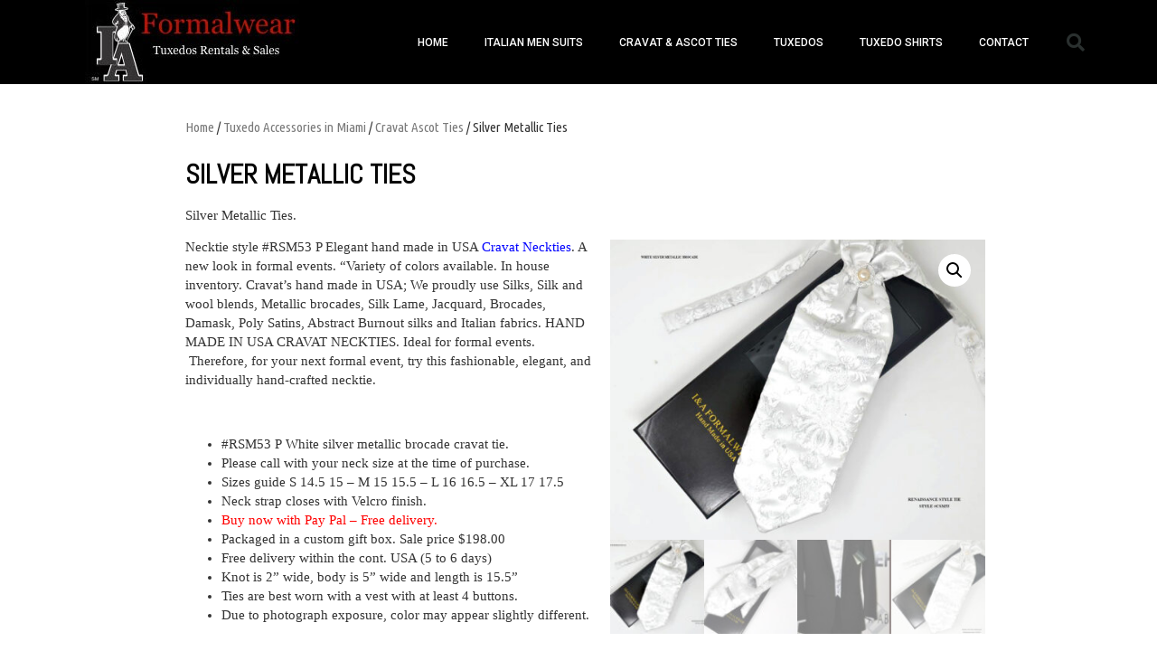

--- FILE ---
content_type: text/html; charset=UTF-8
request_url: https://iaformalwear.com/product/silver-metallic-ties/
body_size: 15044
content:
<!doctype html>
<html lang="en-US">
<head>
	<meta charset="UTF-8">
	<meta name="viewport" content="width=device-width, initial-scale=1">
	<link rel="profile" href="https://gmpg.org/xfn/11">
	<meta name='robots' content='index, follow, max-image-preview:large, max-snippet:-1, max-video-preview:-1' />

	<!-- This site is optimized with the Yoast SEO plugin v22.9 - https://yoast.com/wordpress/plugins/seo/ -->
	<title>Silver Metallic Ties - I &amp; A Formalwear</title>
	<meta name="description" content="Silver Metallic Ties. A new look in formal events. “Variety of colors available. In house inventory. Cravat’s hand made in USA free delivery." />
	<link rel="canonical" href="https://iaformalwear.com/product/silver-metallic-ties/" />
	<meta property="og:locale" content="en_US" />
	<meta property="og:type" content="article" />
	<meta property="og:title" content="Silver Metallic Ties - I &amp; A Formalwear" />
	<meta property="og:description" content="Silver Metallic Ties. A new look in formal events. “Variety of colors available. In house inventory. Cravat’s hand made in USA free delivery." />
	<meta property="og:url" content="https://iaformalwear.com/product/silver-metallic-ties/" />
	<meta property="og:site_name" content="I &amp; A Formalwear" />
	<meta property="article:modified_time" content="2023-04-27T15:18:17+00:00" />
	<meta property="og:image" content="https://iaformalwear.com/wp-content/uploads/2023/04/CSM53-P.jpg" />
	<meta property="og:image:width" content="1500" />
	<meta property="og:image:height" content="1200" />
	<meta property="og:image:type" content="image/jpeg" />
	<meta name="twitter:card" content="summary_large_image" />
	<meta name="twitter:label1" content="Est. reading time" />
	<meta name="twitter:data1" content="2 minutes" />
	<script type="application/ld+json" class="yoast-schema-graph">{"@context":"https://schema.org","@graph":[{"@type":"WebPage","@id":"https://iaformalwear.com/product/silver-metallic-ties/","url":"https://iaformalwear.com/product/silver-metallic-ties/","name":"Silver Metallic Ties - I &amp; A Formalwear","isPartOf":{"@id":"https://iaformalwear.com/#website"},"primaryImageOfPage":{"@id":"https://iaformalwear.com/product/silver-metallic-ties/#primaryimage"},"image":{"@id":"https://iaformalwear.com/product/silver-metallic-ties/#primaryimage"},"thumbnailUrl":"https://iaformalwear.com/wp-content/uploads/2023/04/CSM53-P.jpg","datePublished":"2023-04-26T16:56:30+00:00","dateModified":"2023-04-27T15:18:17+00:00","description":"Silver Metallic Ties. A new look in formal events. “Variety of colors available. In house inventory. Cravat’s hand made in USA free delivery.","breadcrumb":{"@id":"https://iaformalwear.com/product/silver-metallic-ties/#breadcrumb"},"inLanguage":"en-US","potentialAction":[{"@type":"ReadAction","target":["https://iaformalwear.com/product/silver-metallic-ties/"]}]},{"@type":"ImageObject","inLanguage":"en-US","@id":"https://iaformalwear.com/product/silver-metallic-ties/#primaryimage","url":"https://iaformalwear.com/wp-content/uploads/2023/04/CSM53-P.jpg","contentUrl":"https://iaformalwear.com/wp-content/uploads/2023/04/CSM53-P.jpg","width":1500,"height":1200,"caption":"Silver Metallic Ties"},{"@type":"BreadcrumbList","@id":"https://iaformalwear.com/product/silver-metallic-ties/#breadcrumb","itemListElement":[{"@type":"ListItem","position":1,"name":"Home","item":"https://iaformalwear.com/"},{"@type":"ListItem","position":2,"name":"Products","item":"https://iaformalwear.com/shop/"},{"@type":"ListItem","position":3,"name":"Silver Metallic Ties"}]},{"@type":"WebSite","@id":"https://iaformalwear.com/#website","url":"https://iaformalwear.com/","name":"I &amp; A Formalwear","description":"","potentialAction":[{"@type":"SearchAction","target":{"@type":"EntryPoint","urlTemplate":"https://iaformalwear.com/?s={search_term_string}"},"query-input":"required name=search_term_string"}],"inLanguage":"en-US"}]}</script>
	<!-- / Yoast SEO plugin. -->


<link rel="alternate" type="application/rss+xml" title="I &amp; A Formalwear &raquo; Feed" href="https://iaformalwear.com/feed/" />
<link rel="alternate" type="application/rss+xml" title="I &amp; A Formalwear &raquo; Comments Feed" href="https://iaformalwear.com/comments/feed/" />
<script>
window._wpemojiSettings = {"baseUrl":"https:\/\/s.w.org\/images\/core\/emoji\/15.0.3\/72x72\/","ext":".png","svgUrl":"https:\/\/s.w.org\/images\/core\/emoji\/15.0.3\/svg\/","svgExt":".svg","source":{"concatemoji":"https:\/\/iaformalwear.com\/wp-includes\/js\/wp-emoji-release.min.js?ver=6.5.7"}};
/*! This file is auto-generated */
!function(i,n){var o,s,e;function c(e){try{var t={supportTests:e,timestamp:(new Date).valueOf()};sessionStorage.setItem(o,JSON.stringify(t))}catch(e){}}function p(e,t,n){e.clearRect(0,0,e.canvas.width,e.canvas.height),e.fillText(t,0,0);var t=new Uint32Array(e.getImageData(0,0,e.canvas.width,e.canvas.height).data),r=(e.clearRect(0,0,e.canvas.width,e.canvas.height),e.fillText(n,0,0),new Uint32Array(e.getImageData(0,0,e.canvas.width,e.canvas.height).data));return t.every(function(e,t){return e===r[t]})}function u(e,t,n){switch(t){case"flag":return n(e,"\ud83c\udff3\ufe0f\u200d\u26a7\ufe0f","\ud83c\udff3\ufe0f\u200b\u26a7\ufe0f")?!1:!n(e,"\ud83c\uddfa\ud83c\uddf3","\ud83c\uddfa\u200b\ud83c\uddf3")&&!n(e,"\ud83c\udff4\udb40\udc67\udb40\udc62\udb40\udc65\udb40\udc6e\udb40\udc67\udb40\udc7f","\ud83c\udff4\u200b\udb40\udc67\u200b\udb40\udc62\u200b\udb40\udc65\u200b\udb40\udc6e\u200b\udb40\udc67\u200b\udb40\udc7f");case"emoji":return!n(e,"\ud83d\udc26\u200d\u2b1b","\ud83d\udc26\u200b\u2b1b")}return!1}function f(e,t,n){var r="undefined"!=typeof WorkerGlobalScope&&self instanceof WorkerGlobalScope?new OffscreenCanvas(300,150):i.createElement("canvas"),a=r.getContext("2d",{willReadFrequently:!0}),o=(a.textBaseline="top",a.font="600 32px Arial",{});return e.forEach(function(e){o[e]=t(a,e,n)}),o}function t(e){var t=i.createElement("script");t.src=e,t.defer=!0,i.head.appendChild(t)}"undefined"!=typeof Promise&&(o="wpEmojiSettingsSupports",s=["flag","emoji"],n.supports={everything:!0,everythingExceptFlag:!0},e=new Promise(function(e){i.addEventListener("DOMContentLoaded",e,{once:!0})}),new Promise(function(t){var n=function(){try{var e=JSON.parse(sessionStorage.getItem(o));if("object"==typeof e&&"number"==typeof e.timestamp&&(new Date).valueOf()<e.timestamp+604800&&"object"==typeof e.supportTests)return e.supportTests}catch(e){}return null}();if(!n){if("undefined"!=typeof Worker&&"undefined"!=typeof OffscreenCanvas&&"undefined"!=typeof URL&&URL.createObjectURL&&"undefined"!=typeof Blob)try{var e="postMessage("+f.toString()+"("+[JSON.stringify(s),u.toString(),p.toString()].join(",")+"));",r=new Blob([e],{type:"text/javascript"}),a=new Worker(URL.createObjectURL(r),{name:"wpTestEmojiSupports"});return void(a.onmessage=function(e){c(n=e.data),a.terminate(),t(n)})}catch(e){}c(n=f(s,u,p))}t(n)}).then(function(e){for(var t in e)n.supports[t]=e[t],n.supports.everything=n.supports.everything&&n.supports[t],"flag"!==t&&(n.supports.everythingExceptFlag=n.supports.everythingExceptFlag&&n.supports[t]);n.supports.everythingExceptFlag=n.supports.everythingExceptFlag&&!n.supports.flag,n.DOMReady=!1,n.readyCallback=function(){n.DOMReady=!0}}).then(function(){return e}).then(function(){var e;n.supports.everything||(n.readyCallback(),(e=n.source||{}).concatemoji?t(e.concatemoji):e.wpemoji&&e.twemoji&&(t(e.twemoji),t(e.wpemoji)))}))}((window,document),window._wpemojiSettings);
</script>
<style id='wp-emoji-styles-inline-css'>

	img.wp-smiley, img.emoji {
		display: inline !important;
		border: none !important;
		box-shadow: none !important;
		height: 1em !important;
		width: 1em !important;
		margin: 0 0.07em !important;
		vertical-align: -0.1em !important;
		background: none !important;
		padding: 0 !important;
	}
</style>
<link rel='stylesheet' id='wp-block-library-css' href='https://iaformalwear.com/wp-includes/css/dist/block-library/style.min.css?ver=6.5.7' media='all' />
<style id='classic-theme-styles-inline-css'>
/*! This file is auto-generated */
.wp-block-button__link{color:#fff;background-color:#32373c;border-radius:9999px;box-shadow:none;text-decoration:none;padding:calc(.667em + 2px) calc(1.333em + 2px);font-size:1.125em}.wp-block-file__button{background:#32373c;color:#fff;text-decoration:none}
</style>
<style id='global-styles-inline-css'>
body{--wp--preset--color--black: #000000;--wp--preset--color--cyan-bluish-gray: #abb8c3;--wp--preset--color--white: #ffffff;--wp--preset--color--pale-pink: #f78da7;--wp--preset--color--vivid-red: #cf2e2e;--wp--preset--color--luminous-vivid-orange: #ff6900;--wp--preset--color--luminous-vivid-amber: #fcb900;--wp--preset--color--light-green-cyan: #7bdcb5;--wp--preset--color--vivid-green-cyan: #00d084;--wp--preset--color--pale-cyan-blue: #8ed1fc;--wp--preset--color--vivid-cyan-blue: #0693e3;--wp--preset--color--vivid-purple: #9b51e0;--wp--preset--gradient--vivid-cyan-blue-to-vivid-purple: linear-gradient(135deg,rgba(6,147,227,1) 0%,rgb(155,81,224) 100%);--wp--preset--gradient--light-green-cyan-to-vivid-green-cyan: linear-gradient(135deg,rgb(122,220,180) 0%,rgb(0,208,130) 100%);--wp--preset--gradient--luminous-vivid-amber-to-luminous-vivid-orange: linear-gradient(135deg,rgba(252,185,0,1) 0%,rgba(255,105,0,1) 100%);--wp--preset--gradient--luminous-vivid-orange-to-vivid-red: linear-gradient(135deg,rgba(255,105,0,1) 0%,rgb(207,46,46) 100%);--wp--preset--gradient--very-light-gray-to-cyan-bluish-gray: linear-gradient(135deg,rgb(238,238,238) 0%,rgb(169,184,195) 100%);--wp--preset--gradient--cool-to-warm-spectrum: linear-gradient(135deg,rgb(74,234,220) 0%,rgb(151,120,209) 20%,rgb(207,42,186) 40%,rgb(238,44,130) 60%,rgb(251,105,98) 80%,rgb(254,248,76) 100%);--wp--preset--gradient--blush-light-purple: linear-gradient(135deg,rgb(255,206,236) 0%,rgb(152,150,240) 100%);--wp--preset--gradient--blush-bordeaux: linear-gradient(135deg,rgb(254,205,165) 0%,rgb(254,45,45) 50%,rgb(107,0,62) 100%);--wp--preset--gradient--luminous-dusk: linear-gradient(135deg,rgb(255,203,112) 0%,rgb(199,81,192) 50%,rgb(65,88,208) 100%);--wp--preset--gradient--pale-ocean: linear-gradient(135deg,rgb(255,245,203) 0%,rgb(182,227,212) 50%,rgb(51,167,181) 100%);--wp--preset--gradient--electric-grass: linear-gradient(135deg,rgb(202,248,128) 0%,rgb(113,206,126) 100%);--wp--preset--gradient--midnight: linear-gradient(135deg,rgb(2,3,129) 0%,rgb(40,116,252) 100%);--wp--preset--font-size--small: 13px;--wp--preset--font-size--medium: 20px;--wp--preset--font-size--large: 36px;--wp--preset--font-size--x-large: 42px;--wp--preset--spacing--20: 0.44rem;--wp--preset--spacing--30: 0.67rem;--wp--preset--spacing--40: 1rem;--wp--preset--spacing--50: 1.5rem;--wp--preset--spacing--60: 2.25rem;--wp--preset--spacing--70: 3.38rem;--wp--preset--spacing--80: 5.06rem;--wp--preset--shadow--natural: 6px 6px 9px rgba(0, 0, 0, 0.2);--wp--preset--shadow--deep: 12px 12px 50px rgba(0, 0, 0, 0.4);--wp--preset--shadow--sharp: 6px 6px 0px rgba(0, 0, 0, 0.2);--wp--preset--shadow--outlined: 6px 6px 0px -3px rgba(255, 255, 255, 1), 6px 6px rgba(0, 0, 0, 1);--wp--preset--shadow--crisp: 6px 6px 0px rgba(0, 0, 0, 1);}:where(.is-layout-flex){gap: 0.5em;}:where(.is-layout-grid){gap: 0.5em;}body .is-layout-flex{display: flex;}body .is-layout-flex{flex-wrap: wrap;align-items: center;}body .is-layout-flex > *{margin: 0;}body .is-layout-grid{display: grid;}body .is-layout-grid > *{margin: 0;}:where(.wp-block-columns.is-layout-flex){gap: 2em;}:where(.wp-block-columns.is-layout-grid){gap: 2em;}:where(.wp-block-post-template.is-layout-flex){gap: 1.25em;}:where(.wp-block-post-template.is-layout-grid){gap: 1.25em;}.has-black-color{color: var(--wp--preset--color--black) !important;}.has-cyan-bluish-gray-color{color: var(--wp--preset--color--cyan-bluish-gray) !important;}.has-white-color{color: var(--wp--preset--color--white) !important;}.has-pale-pink-color{color: var(--wp--preset--color--pale-pink) !important;}.has-vivid-red-color{color: var(--wp--preset--color--vivid-red) !important;}.has-luminous-vivid-orange-color{color: var(--wp--preset--color--luminous-vivid-orange) !important;}.has-luminous-vivid-amber-color{color: var(--wp--preset--color--luminous-vivid-amber) !important;}.has-light-green-cyan-color{color: var(--wp--preset--color--light-green-cyan) !important;}.has-vivid-green-cyan-color{color: var(--wp--preset--color--vivid-green-cyan) !important;}.has-pale-cyan-blue-color{color: var(--wp--preset--color--pale-cyan-blue) !important;}.has-vivid-cyan-blue-color{color: var(--wp--preset--color--vivid-cyan-blue) !important;}.has-vivid-purple-color{color: var(--wp--preset--color--vivid-purple) !important;}.has-black-background-color{background-color: var(--wp--preset--color--black) !important;}.has-cyan-bluish-gray-background-color{background-color: var(--wp--preset--color--cyan-bluish-gray) !important;}.has-white-background-color{background-color: var(--wp--preset--color--white) !important;}.has-pale-pink-background-color{background-color: var(--wp--preset--color--pale-pink) !important;}.has-vivid-red-background-color{background-color: var(--wp--preset--color--vivid-red) !important;}.has-luminous-vivid-orange-background-color{background-color: var(--wp--preset--color--luminous-vivid-orange) !important;}.has-luminous-vivid-amber-background-color{background-color: var(--wp--preset--color--luminous-vivid-amber) !important;}.has-light-green-cyan-background-color{background-color: var(--wp--preset--color--light-green-cyan) !important;}.has-vivid-green-cyan-background-color{background-color: var(--wp--preset--color--vivid-green-cyan) !important;}.has-pale-cyan-blue-background-color{background-color: var(--wp--preset--color--pale-cyan-blue) !important;}.has-vivid-cyan-blue-background-color{background-color: var(--wp--preset--color--vivid-cyan-blue) !important;}.has-vivid-purple-background-color{background-color: var(--wp--preset--color--vivid-purple) !important;}.has-black-border-color{border-color: var(--wp--preset--color--black) !important;}.has-cyan-bluish-gray-border-color{border-color: var(--wp--preset--color--cyan-bluish-gray) !important;}.has-white-border-color{border-color: var(--wp--preset--color--white) !important;}.has-pale-pink-border-color{border-color: var(--wp--preset--color--pale-pink) !important;}.has-vivid-red-border-color{border-color: var(--wp--preset--color--vivid-red) !important;}.has-luminous-vivid-orange-border-color{border-color: var(--wp--preset--color--luminous-vivid-orange) !important;}.has-luminous-vivid-amber-border-color{border-color: var(--wp--preset--color--luminous-vivid-amber) !important;}.has-light-green-cyan-border-color{border-color: var(--wp--preset--color--light-green-cyan) !important;}.has-vivid-green-cyan-border-color{border-color: var(--wp--preset--color--vivid-green-cyan) !important;}.has-pale-cyan-blue-border-color{border-color: var(--wp--preset--color--pale-cyan-blue) !important;}.has-vivid-cyan-blue-border-color{border-color: var(--wp--preset--color--vivid-cyan-blue) !important;}.has-vivid-purple-border-color{border-color: var(--wp--preset--color--vivid-purple) !important;}.has-vivid-cyan-blue-to-vivid-purple-gradient-background{background: var(--wp--preset--gradient--vivid-cyan-blue-to-vivid-purple) !important;}.has-light-green-cyan-to-vivid-green-cyan-gradient-background{background: var(--wp--preset--gradient--light-green-cyan-to-vivid-green-cyan) !important;}.has-luminous-vivid-amber-to-luminous-vivid-orange-gradient-background{background: var(--wp--preset--gradient--luminous-vivid-amber-to-luminous-vivid-orange) !important;}.has-luminous-vivid-orange-to-vivid-red-gradient-background{background: var(--wp--preset--gradient--luminous-vivid-orange-to-vivid-red) !important;}.has-very-light-gray-to-cyan-bluish-gray-gradient-background{background: var(--wp--preset--gradient--very-light-gray-to-cyan-bluish-gray) !important;}.has-cool-to-warm-spectrum-gradient-background{background: var(--wp--preset--gradient--cool-to-warm-spectrum) !important;}.has-blush-light-purple-gradient-background{background: var(--wp--preset--gradient--blush-light-purple) !important;}.has-blush-bordeaux-gradient-background{background: var(--wp--preset--gradient--blush-bordeaux) !important;}.has-luminous-dusk-gradient-background{background: var(--wp--preset--gradient--luminous-dusk) !important;}.has-pale-ocean-gradient-background{background: var(--wp--preset--gradient--pale-ocean) !important;}.has-electric-grass-gradient-background{background: var(--wp--preset--gradient--electric-grass) !important;}.has-midnight-gradient-background{background: var(--wp--preset--gradient--midnight) !important;}.has-small-font-size{font-size: var(--wp--preset--font-size--small) !important;}.has-medium-font-size{font-size: var(--wp--preset--font-size--medium) !important;}.has-large-font-size{font-size: var(--wp--preset--font-size--large) !important;}.has-x-large-font-size{font-size: var(--wp--preset--font-size--x-large) !important;}
.wp-block-navigation a:where(:not(.wp-element-button)){color: inherit;}
:where(.wp-block-post-template.is-layout-flex){gap: 1.25em;}:where(.wp-block-post-template.is-layout-grid){gap: 1.25em;}
:where(.wp-block-columns.is-layout-flex){gap: 2em;}:where(.wp-block-columns.is-layout-grid){gap: 2em;}
.wp-block-pullquote{font-size: 1.5em;line-height: 1.6;}
</style>
<link rel='stylesheet' id='rs-plugin-settings-css' href='https://iaformalwear.com/wp-content/plugins/revslider/public/assets/css/settings.css?ver=5.4.8.3' media='all' />
<style id='rs-plugin-settings-inline-css'>
#rs-demo-id {}
</style>
<link rel='stylesheet' id='photoswipe-css' href='https://iaformalwear.com/wp-content/plugins/woocommerce/assets/css/photoswipe/photoswipe.min.css?ver=9.0.3' media='all' />
<link rel='stylesheet' id='photoswipe-default-skin-css' href='https://iaformalwear.com/wp-content/plugins/woocommerce/assets/css/photoswipe/default-skin/default-skin.min.css?ver=9.0.3' media='all' />
<link rel='stylesheet' id='woocommerce-layout-css' href='https://iaformalwear.com/wp-content/plugins/woocommerce/assets/css/woocommerce-layout.css?ver=9.0.3' media='all' />
<link rel='stylesheet' id='woocommerce-smallscreen-css' href='https://iaformalwear.com/wp-content/plugins/woocommerce/assets/css/woocommerce-smallscreen.css?ver=9.0.3' media='only screen and (max-width: 768px)' />
<link rel='stylesheet' id='woocommerce-general-css' href='https://iaformalwear.com/wp-content/plugins/woocommerce/assets/css/woocommerce.css?ver=9.0.3' media='all' />
<style id='woocommerce-inline-inline-css'>
.woocommerce form .form-row .required { visibility: visible; }
</style>
<link rel='stylesheet' id='hello-elementor-css' href='https://iaformalwear.com/wp-content/themes/hello-elementor/style.min.css?ver=3.1.0' media='all' />
<link rel='stylesheet' id='hello-elementor-theme-style-css' href='https://iaformalwear.com/wp-content/themes/hello-elementor/theme.min.css?ver=3.1.0' media='all' />
<link rel='stylesheet' id='hello-elementor-header-footer-css' href='https://iaformalwear.com/wp-content/themes/hello-elementor/header-footer.min.css?ver=3.1.0' media='all' />
<link rel='stylesheet' id='elementor-icons-css' href='https://iaformalwear.com/wp-content/plugins/elementor/assets/lib/eicons/css/elementor-icons.min.css?ver=5.30.0' media='all' />
<link rel='stylesheet' id='elementor-frontend-css' href='https://iaformalwear.com/wp-content/plugins/elementor/assets/css/frontend.min.css?ver=3.22.3' media='all' />
<link rel='stylesheet' id='swiper-css' href='https://iaformalwear.com/wp-content/plugins/elementor/assets/lib/swiper/v8/css/swiper.min.css?ver=8.4.5' media='all' />
<link rel='stylesheet' id='elementor-post-3936-css' href='https://iaformalwear.com/wp-content/uploads/elementor/css/post-3936.css?ver=1721766622' media='all' />
<link rel='stylesheet' id='elementor-pro-css' href='https://iaformalwear.com/wp-content/plugins/elementor-pro/assets/css/frontend.min.css?ver=3.13.1' media='all' />
<link rel='stylesheet' id='elementor-global-css' href='https://iaformalwear.com/wp-content/uploads/elementor/css/global.css?ver=1721766623' media='all' />
<link rel='stylesheet' id='elementor-post-3938-css' href='https://iaformalwear.com/wp-content/uploads/elementor/css/post-3938.css?ver=1721766623' media='all' />
<link rel='stylesheet' id='elementor-post-3973-css' href='https://iaformalwear.com/wp-content/uploads/elementor/css/post-3973.css?ver=1721766623' media='all' />
<link rel='stylesheet' id='google-fonts-1-css' href='https://fonts.googleapis.com/css?family=Roboto%3A100%2C100italic%2C200%2C200italic%2C300%2C300italic%2C400%2C400italic%2C500%2C500italic%2C600%2C600italic%2C700%2C700italic%2C800%2C800italic%2C900%2C900italic%7CRoboto+Slab%3A100%2C100italic%2C200%2C200italic%2C300%2C300italic%2C400%2C400italic%2C500%2C500italic%2C600%2C600italic%2C700%2C700italic%2C800%2C800italic%2C900%2C900italic%7CUbuntu+Condensed%3A100%2C100italic%2C200%2C200italic%2C300%2C300italic%2C400%2C400italic%2C500%2C500italic%2C600%2C600italic%2C700%2C700italic%2C800%2C800italic%2C900%2C900italic%7CAbel%3A100%2C100italic%2C200%2C200italic%2C300%2C300italic%2C400%2C400italic%2C500%2C500italic%2C600%2C600italic%2C700%2C700italic%2C800%2C800italic%2C900%2C900italic&#038;display=auto&#038;ver=6.5.7' media='all' />
<link rel='stylesheet' id='elementor-icons-shared-0-css' href='https://iaformalwear.com/wp-content/plugins/elementor/assets/lib/font-awesome/css/fontawesome.min.css?ver=5.15.3' media='all' />
<link rel='stylesheet' id='elementor-icons-fa-solid-css' href='https://iaformalwear.com/wp-content/plugins/elementor/assets/lib/font-awesome/css/solid.min.css?ver=5.15.3' media='all' />
<link rel="preconnect" href="https://fonts.gstatic.com/" crossorigin><script src="https://iaformalwear.com/wp-includes/js/jquery/jquery.min.js?ver=3.7.1" id="jquery-core-js"></script>
<script src="https://iaformalwear.com/wp-includes/js/jquery/jquery-migrate.min.js?ver=3.4.1" id="jquery-migrate-js"></script>
<script src="https://iaformalwear.com/wp-content/plugins/revslider/public/assets/js/jquery.themepunch.tools.min.js?ver=5.4.8.3" id="tp-tools-js"></script>
<script src="https://iaformalwear.com/wp-content/plugins/revslider/public/assets/js/jquery.themepunch.revolution.min.js?ver=5.4.8.3" id="revmin-js"></script>
<script src="https://iaformalwear.com/wp-content/plugins/woocommerce/assets/js/jquery-blockui/jquery.blockUI.min.js?ver=2.7.0-wc.9.0.3" id="jquery-blockui-js" defer data-wp-strategy="defer"></script>
<script id="wc-add-to-cart-js-extra">
var wc_add_to_cart_params = {"ajax_url":"\/wp-admin\/admin-ajax.php","wc_ajax_url":"\/?wc-ajax=%%endpoint%%","i18n_view_cart":"View cart","cart_url":"https:\/\/iaformalwear.com\/cart\/","is_cart":"","cart_redirect_after_add":"no"};
</script>
<script src="https://iaformalwear.com/wp-content/plugins/woocommerce/assets/js/frontend/add-to-cart.min.js?ver=9.0.3" id="wc-add-to-cart-js" defer data-wp-strategy="defer"></script>
<script src="https://iaformalwear.com/wp-content/plugins/woocommerce/assets/js/zoom/jquery.zoom.min.js?ver=1.7.21-wc.9.0.3" id="zoom-js" defer data-wp-strategy="defer"></script>
<script src="https://iaformalwear.com/wp-content/plugins/woocommerce/assets/js/flexslider/jquery.flexslider.min.js?ver=2.7.2-wc.9.0.3" id="flexslider-js" defer data-wp-strategy="defer"></script>
<script src="https://iaformalwear.com/wp-content/plugins/woocommerce/assets/js/photoswipe/photoswipe.min.js?ver=4.1.1-wc.9.0.3" id="photoswipe-js" defer data-wp-strategy="defer"></script>
<script src="https://iaformalwear.com/wp-content/plugins/woocommerce/assets/js/photoswipe/photoswipe-ui-default.min.js?ver=4.1.1-wc.9.0.3" id="photoswipe-ui-default-js" defer data-wp-strategy="defer"></script>
<script id="wc-single-product-js-extra">
var wc_single_product_params = {"i18n_required_rating_text":"Please select a rating","review_rating_required":"yes","flexslider":{"rtl":false,"animation":"slide","smoothHeight":true,"directionNav":false,"controlNav":"thumbnails","slideshow":false,"animationSpeed":500,"animationLoop":false,"allowOneSlide":false},"zoom_enabled":"1","zoom_options":[],"photoswipe_enabled":"1","photoswipe_options":{"shareEl":false,"closeOnScroll":false,"history":false,"hideAnimationDuration":0,"showAnimationDuration":0},"flexslider_enabled":"1"};
</script>
<script src="https://iaformalwear.com/wp-content/plugins/woocommerce/assets/js/frontend/single-product.min.js?ver=9.0.3" id="wc-single-product-js" defer data-wp-strategy="defer"></script>
<script src="https://iaformalwear.com/wp-content/plugins/woocommerce/assets/js/js-cookie/js.cookie.min.js?ver=2.1.4-wc.9.0.3" id="js-cookie-js" defer data-wp-strategy="defer"></script>
<script id="woocommerce-js-extra">
var woocommerce_params = {"ajax_url":"\/wp-admin\/admin-ajax.php","wc_ajax_url":"\/?wc-ajax=%%endpoint%%"};
</script>
<script src="https://iaformalwear.com/wp-content/plugins/woocommerce/assets/js/frontend/woocommerce.min.js?ver=9.0.3" id="woocommerce-js" defer data-wp-strategy="defer"></script>
<link rel="https://api.w.org/" href="https://iaformalwear.com/wp-json/" /><link rel="alternate" type="application/json" href="https://iaformalwear.com/wp-json/wp/v2/product/5220" /><link rel="EditURI" type="application/rsd+xml" title="RSD" href="https://iaformalwear.com/xmlrpc.php?rsd" />
<meta name="generator" content="WordPress 6.5.7" />
<meta name="generator" content="WooCommerce 9.0.3" />
<link rel='shortlink' href='https://iaformalwear.com/?p=5220' />
<link rel="alternate" type="application/json+oembed" href="https://iaformalwear.com/wp-json/oembed/1.0/embed?url=https%3A%2F%2Fiaformalwear.com%2Fproduct%2Fsilver-metallic-ties%2F" />
<link rel="alternate" type="text/xml+oembed" href="https://iaformalwear.com/wp-json/oembed/1.0/embed?url=https%3A%2F%2Fiaformalwear.com%2Fproduct%2Fsilver-metallic-ties%2F&#038;format=xml" />
<!-- HFCM by 99 Robots - Snippet # 1: code -->
<script>(function(d){var s = d.createElement("script");s.setAttribute("data-account", "zHtEzW7Nbd");s.setAttribute("src", "https://cdn.userway.org/widget.js");(d.body || d.head).appendChild(s);})(document)</script><noscript>Please ensure Javascript is enabled for purposes of <a href="https://userway.org">website accessibility</a></noscript>
<!-- /end HFCM by 99 Robots -->
<meta name="description" content="Silver Metallic Ties.

Necktie style #RSM53 P Elegant hand made in USA Cravat Neckties. A new look in formal events. “Variety of colors available. In house inventory. Cravat’s hand made in USA; We proudly use Silks, Silk and wool blends, Metallic brocades, Silk Lame, Jacquard, Brocades, Damask, Poly Satins, Abstract Burnout silks and Italian fabrics. HAND MADE IN USA CRAVAT NECKTIES. Ideal for formal events.  Therefore, for your next formal event, try this fashionable, elegant, and individually hand-crafted necktie.

&nbsp;

 	#RSM53 P White silver metallic brocade cravat tie. 
 	Please call with your neck size at the time of purchase. 
 	Sizes guide S 14.5 15 – M 15 15.5 – L 16 16.5 – XL 17 17.5 
 	Neck strap closes with Velcro finish.
 	Buy now with Pay Pal – Free delivery.
 	Packaged in a custom gift box. Sale price $198.00
 	Free delivery within the cont. USA (5 to 6 days)
 	Knot is 2” wide, body is 5” wide and length is 15.5”
 	Ties are best worn with a vest with at least 4 buttons.
 	Due to photograph exposure, color may appear slightly different.

 
I &amp; A FORMALWEAR ACCESSORIES
PLEASE CALL 305 444-5451 or visit us at 252 Miracle Mile, Coral Gables, FL 33134">
	<noscript><style>.woocommerce-product-gallery{ opacity: 1 !important; }</style></noscript>
	<meta name="generator" content="Elementor 3.22.3; features: e_optimized_assets_loading, additional_custom_breakpoints; settings: css_print_method-external, google_font-enabled, font_display-auto">
<meta name="generator" content="Powered by Slider Revolution 5.4.8.3 - responsive, Mobile-Friendly Slider Plugin for WordPress with comfortable drag and drop interface." />
<script type="text/javascript">function setREVStartSize(e){									
						try{ e.c=jQuery(e.c);var i=jQuery(window).width(),t=9999,r=0,n=0,l=0,f=0,s=0,h=0;
							if(e.responsiveLevels&&(jQuery.each(e.responsiveLevels,function(e,f){f>i&&(t=r=f,l=e),i>f&&f>r&&(r=f,n=e)}),t>r&&(l=n)),f=e.gridheight[l]||e.gridheight[0]||e.gridheight,s=e.gridwidth[l]||e.gridwidth[0]||e.gridwidth,h=i/s,h=h>1?1:h,f=Math.round(h*f),"fullscreen"==e.sliderLayout){var u=(e.c.width(),jQuery(window).height());if(void 0!=e.fullScreenOffsetContainer){var c=e.fullScreenOffsetContainer.split(",");if (c) jQuery.each(c,function(e,i){u=jQuery(i).length>0?u-jQuery(i).outerHeight(!0):u}),e.fullScreenOffset.split("%").length>1&&void 0!=e.fullScreenOffset&&e.fullScreenOffset.length>0?u-=jQuery(window).height()*parseInt(e.fullScreenOffset,0)/100:void 0!=e.fullScreenOffset&&e.fullScreenOffset.length>0&&(u-=parseInt(e.fullScreenOffset,0))}f=u}else void 0!=e.minHeight&&f<e.minHeight&&(f=e.minHeight);e.c.closest(".rev_slider_wrapper").css({height:f})					
						}catch(d){console.log("Failure at Presize of Slider:"+d)}						
					};</script>
</head>
<body data-rsssl=1 class="product-template-default single single-product postid-5220 theme-hello-elementor woocommerce woocommerce-page woocommerce-no-js elementor-default elementor-template-full-width elementor-kit-3936 elementor-page-3973">


<a class="skip-link screen-reader-text" href="#content">Skip to content</a>

		<div data-elementor-type="header" data-elementor-id="3938" class="elementor elementor-3938 elementor-location-header">
					<div class="elementor-section-wrap">
								<header class="elementor-section elementor-top-section elementor-element elementor-element-6b664a8b elementor-section-content-middle elementor-section-height-min-height elementor-section-boxed elementor-section-height-default elementor-section-items-middle" data-id="6b664a8b" data-element_type="section" data-settings="{&quot;background_background&quot;:&quot;classic&quot;}">
						<div class="elementor-container elementor-column-gap-no">
					<div class="elementor-column elementor-col-25 elementor-top-column elementor-element elementor-element-e08f2d9" data-id="e08f2d9" data-element_type="column">
			<div class="elementor-widget-wrap elementor-element-populated">
						<div class="elementor-element elementor-element-ef16ba1 elementor-widget elementor-widget-image" data-id="ef16ba1" data-element_type="widget" data-widget_type="image.default">
				<div class="elementor-widget-container">
														<a href="https://iaformalwear.com/">
							<img width="237" height="93" src="https://iaformalwear.com/wp-content/uploads/2021/03/logo.jpg" class="attachment-large size-large wp-image-4805" alt="" />								</a>
													</div>
				</div>
					</div>
		</div>
				<div class="elementor-column elementor-col-50 elementor-top-column elementor-element elementor-element-438c45dc" data-id="438c45dc" data-element_type="column">
			<div class="elementor-widget-wrap elementor-element-populated">
						<div class="elementor-element elementor-element-51d3b311 elementor-nav-menu__align-right elementor-nav-menu--stretch elementor-nav-menu--dropdown-tablet elementor-nav-menu__text-align-aside elementor-nav-menu--toggle elementor-nav-menu--burger elementor-widget elementor-widget-nav-menu" data-id="51d3b311" data-element_type="widget" data-settings="{&quot;full_width&quot;:&quot;stretch&quot;,&quot;layout&quot;:&quot;horizontal&quot;,&quot;submenu_icon&quot;:{&quot;value&quot;:&quot;&lt;i class=\&quot;fas fa-caret-down\&quot;&gt;&lt;\/i&gt;&quot;,&quot;library&quot;:&quot;fa-solid&quot;},&quot;toggle&quot;:&quot;burger&quot;}" data-widget_type="nav-menu.default">
				<div class="elementor-widget-container">
						<nav class="elementor-nav-menu--main elementor-nav-menu__container elementor-nav-menu--layout-horizontal e--pointer-underline e--animation-fade">
				<ul id="menu-1-51d3b311" class="elementor-nav-menu"><li class="menu-item menu-item-type-custom menu-item-object-custom menu-item-home menu-item-1059"><a href="https://iaformalwear.com/" class="elementor-item">HOME</a></li>
<li class="menu-item menu-item-type-custom menu-item-object-custom menu-item-1905"><a href="https://iaformalwear.com/product-category/italian-men-suits/" class="elementor-item">Italian Men Suits</a></li>
<li class="menu-item menu-item-type-custom menu-item-object-custom menu-item-1386"><a href="https://iaformalwear.com/product-category/cravat-ascot-ties/" class="elementor-item">Cravat &#038; Ascot Ties</a></li>
<li class="menu-item menu-item-type-custom menu-item-object-custom menu-item-2736"><a href="https://iaformalwear.com/product-category/tuxedos/" class="elementor-item">Tuxedos</a></li>
<li class="menu-item menu-item-type-custom menu-item-object-custom menu-item-2737"><a href="https://iaformalwear.com/product-category/shirts/" class="elementor-item">Tuxedo Shirts</a></li>
<li class="menu-item menu-item-type-post_type menu-item-object-page menu-item-1065"><a href="https://iaformalwear.com/contact-us/" class="elementor-item">CONTACT</a></li>
</ul>			</nav>
					<div class="elementor-menu-toggle" role="button" tabindex="0" aria-label="Menu Toggle" aria-expanded="false">
			<i aria-hidden="true" role="presentation" class="elementor-menu-toggle__icon--open eicon-menu-bar"></i><i aria-hidden="true" role="presentation" class="elementor-menu-toggle__icon--close eicon-close"></i>			<span class="elementor-screen-only">Menu</span>
		</div>
					<nav class="elementor-nav-menu--dropdown elementor-nav-menu__container" aria-hidden="true">
				<ul id="menu-2-51d3b311" class="elementor-nav-menu"><li class="menu-item menu-item-type-custom menu-item-object-custom menu-item-home menu-item-1059"><a href="https://iaformalwear.com/" class="elementor-item" tabindex="-1">HOME</a></li>
<li class="menu-item menu-item-type-custom menu-item-object-custom menu-item-1905"><a href="https://iaformalwear.com/product-category/italian-men-suits/" class="elementor-item" tabindex="-1">Italian Men Suits</a></li>
<li class="menu-item menu-item-type-custom menu-item-object-custom menu-item-1386"><a href="https://iaformalwear.com/product-category/cravat-ascot-ties/" class="elementor-item" tabindex="-1">Cravat &#038; Ascot Ties</a></li>
<li class="menu-item menu-item-type-custom menu-item-object-custom menu-item-2736"><a href="https://iaformalwear.com/product-category/tuxedos/" class="elementor-item" tabindex="-1">Tuxedos</a></li>
<li class="menu-item menu-item-type-custom menu-item-object-custom menu-item-2737"><a href="https://iaformalwear.com/product-category/shirts/" class="elementor-item" tabindex="-1">Tuxedo Shirts</a></li>
<li class="menu-item menu-item-type-post_type menu-item-object-page menu-item-1065"><a href="https://iaformalwear.com/contact-us/" class="elementor-item" tabindex="-1">CONTACT</a></li>
</ul>			</nav>
				</div>
				</div>
					</div>
		</div>
				<div class="elementor-column elementor-col-25 elementor-top-column elementor-element elementor-element-5f8930bd" data-id="5f8930bd" data-element_type="column">
			<div class="elementor-widget-wrap elementor-element-populated">
						<div class="elementor-element elementor-element-56370aa1 elementor-search-form--skin-full_screen elementor-widget elementor-widget-search-form" data-id="56370aa1" data-element_type="widget" data-settings="{&quot;skin&quot;:&quot;full_screen&quot;}" data-widget_type="search-form.default">
				<div class="elementor-widget-container">
					<form class="elementor-search-form" action="https://iaformalwear.com" method="get" role="search">
									<div class="elementor-search-form__toggle" tabindex="0" role="button">
				<i aria-hidden="true" class="fas fa-search"></i>				<span class="elementor-screen-only">Search</span>
			</div>
						<div class="elementor-search-form__container">
				<label class="elementor-screen-only" for="elementor-search-form-56370aa1">Search</label>

				
				<input id="elementor-search-form-56370aa1" placeholder="Search..." class="elementor-search-form__input" type="search" name="s" value="">
				
				
								<div class="dialog-lightbox-close-button dialog-close-button" role="button" tabindex="0">
					<i aria-hidden="true" class="eicon-close"></i>					<span class="elementor-screen-only">Close this search box.</span>
				</div>
							</div>
		</form>
				</div>
				</div>
					</div>
		</div>
					</div>
		</header>
							</div>
				</div>
		<div class="woocommerce-notices-wrapper"></div>		<div data-elementor-type="product" data-elementor-id="3973" class="elementor elementor-3973 elementor-location-single post-5220 product type-product status-publish has-post-thumbnail product_cat-cravat-ascot-ties first instock shipping-taxable purchasable product-type-simple product">
					<div class="elementor-section-wrap">
								<section class="elementor-section elementor-top-section elementor-element elementor-element-1632911 elementor-reverse-mobile elementor-section-boxed elementor-section-height-default elementor-section-height-default" data-id="1632911" data-element_type="section" data-settings="{&quot;background_background&quot;:&quot;classic&quot;}">
						<div class="elementor-container elementor-column-gap-extended">
					<div class="elementor-column elementor-col-50 elementor-top-column elementor-element elementor-element-194a2bb2" data-id="194a2bb2" data-element_type="column">
			<div class="elementor-widget-wrap elementor-element-populated">
						<div class="elementor-element elementor-element-2c79c92e elementor-widget elementor-widget-woocommerce-breadcrumb" data-id="2c79c92e" data-element_type="widget" data-widget_type="woocommerce-breadcrumb.default">
				<div class="elementor-widget-container">
			<nav class="woocommerce-breadcrumb" aria-label="Breadcrumb"><a href="https://iaformalwear.com">Home</a>&nbsp;&#47;&nbsp;<a href="https://iaformalwear.com/product-category/tuxedo-accessories-in-miami/">Tuxedo Accessories in Miami</a>&nbsp;&#47;&nbsp;<a href="https://iaformalwear.com/product-category/tuxedo-accessories-in-miami/cravat-ascot-ties/">Cravat Ascot Ties</a>&nbsp;&#47;&nbsp;Silver Metallic Ties</nav>		</div>
				</div>
				<div class="elementor-element elementor-element-67b71d03 elementor-widget elementor-widget-woocommerce-product-title elementor-page-title elementor-widget-heading" data-id="67b71d03" data-element_type="widget" data-widget_type="woocommerce-product-title.default">
				<div class="elementor-widget-container">
			<h1 class="product_title entry-title elementor-heading-title elementor-size-default">Silver Metallic Ties</h1>		</div>
				</div>
				<div class="elementor-element elementor-element-3cb33958 elementor-widget elementor-widget-woocommerce-product-short-description" data-id="3cb33958" data-element_type="widget" data-widget_type="woocommerce-product-short-description.default">
				<div class="elementor-widget-container">
			<div class="woocommerce-product-details__short-description">
	<p><span style="font-family: 'times new roman', times, serif;">Silver Metallic Ties.</span></p>
<p><span style="font-family: 'times new roman', times, serif;"><strong>Necktie style #</strong>RSM53 P <strong>Elegant hand made in USA<span style="color: #0000ff;"><a style="color: #0000ff;" href="https://iaformalwear.com/product/victorian-style-cravat-ties/"> Cravat Neckties</a></span>. A new look in formal events. </strong>“Variety of colors available. In house inventory. Cravat’s hand made in USA; We proudly use Silks, Silk and wool blends, Metallic brocades, Silk Lame, Jacquard, Brocades, Damask, Poly Satins, Abstract Burnout silks and Italian fabrics. HAND MADE IN USA CRAVAT NECKTIES. Ideal for formal events.  Therefore, for your next formal event, try this fashionable, elegant, and individually hand-crafted necktie.</span></p>
<p>&nbsp;</p>
<ul>
<li><span style="font-family: 'times new roman', times, serif;"><strong>#RSM53 P</strong> White silver metallic brocade cravat tie. </span></li>
<li><span style="font-family: 'times new roman', times, serif;"><strong>Please call with your neck size at the time of purchase. </strong></span></li>
<li><span style="font-family: 'times new roman', times, serif;"><strong>Sizes guide S 14.5 15 – M 15 15.5 – L 16 16.5 – XL 17 17.5 </strong></span></li>
<li><span style="font-family: 'times new roman', times, serif;">Neck strap closes with Velcro finish.</span></li>
<li><span style="color: #ff0000; font-family: 'times new roman', times, serif;">Buy now with <strong>Pay Pal – Free delivery.</strong></span></li>
<li><span style="font-family: 'times new roman', times, serif;">Packaged in a custom gift box. Sale price $198.00</span></li>
<li><span style="font-family: 'times new roman', times, serif;">Free delivery within the cont. USA (5 to 6 days)</span></li>
<li><span style="font-family: 'times new roman', times, serif;">Knot is 2” wide, body is 5” wide and length is 15.5”</span></li>
<li><span style="font-family: 'times new roman', times, serif;">Ties are best worn with a vest with at least 4 buttons.</span></li>
<li><span style="font-family: 'times new roman', times, serif;">Due to photograph exposure, color may appear slightly different.</span></li>
</ul>
<p><span style="font-family: 'times new roman', times, serif;"><strong> </strong></span></p>
<p style="text-align: center;"><span style="font-family: 'times new roman', times, serif;"><strong>I &amp; A FORMALWEAR ACCESSORIES</strong></span></p>
<p style="text-align: center;"><span style="font-family: 'times new roman', times, serif;">PLEASE CALL 305 444-5451 or visit us at 252 Miracle Mile, Coral Gables, FL 33134</span></p>
</div>
		</div>
				</div>
					</div>
		</div>
				<div class="elementor-column elementor-col-50 elementor-top-column elementor-element elementor-element-21706252" data-id="21706252" data-element_type="column" data-settings="{&quot;background_background&quot;:&quot;classic&quot;}">
			<div class="elementor-widget-wrap elementor-element-populated">
						<div class="elementor-element elementor-element-cb19a2c yes elementor-widget elementor-widget-woocommerce-product-images" data-id="cb19a2c" data-element_type="widget" data-widget_type="woocommerce-product-images.default">
				<div class="elementor-widget-container">
			<div class="woocommerce-product-gallery woocommerce-product-gallery--with-images woocommerce-product-gallery--columns-4 images" data-columns="4" style="opacity: 0; transition: opacity .25s ease-in-out;">
	<div class="woocommerce-product-gallery__wrapper">
		<div data-thumb="https://iaformalwear.com/wp-content/uploads/2023/04/CSM53-P-100x100.jpg" data-thumb-alt="Silver Metallic Ties" class="woocommerce-product-gallery__image"><a href="https://iaformalwear.com/wp-content/uploads/2023/04/CSM53-P.jpg"><img fetchpriority="high" width="500" height="400" src="https://iaformalwear.com/wp-content/uploads/2023/04/CSM53-P-500x400.jpg" class="wp-post-image" alt="Silver Metallic Ties" title="Silver Metallic Ties" data-caption="Silver Metallic Ties" data-src="https://iaformalwear.com/wp-content/uploads/2023/04/CSM53-P.jpg" data-large_image="https://iaformalwear.com/wp-content/uploads/2023/04/CSM53-P.jpg" data-large_image_width="1500" data-large_image_height="1200" decoding="async" srcset="https://iaformalwear.com/wp-content/uploads/2023/04/CSM53-P-500x400.jpg 500w, https://iaformalwear.com/wp-content/uploads/2023/04/CSM53-P-300x240.jpg 300w, https://iaformalwear.com/wp-content/uploads/2023/04/CSM53-P-1024x819.jpg 1024w, https://iaformalwear.com/wp-content/uploads/2023/04/CSM53-P-768x614.jpg 768w, https://iaformalwear.com/wp-content/uploads/2023/04/CSM53-P.jpg 1500w" sizes="(max-width: 500px) 100vw, 500px" /></a></div><div data-thumb="https://iaformalwear.com/wp-content/uploads/2023/04/CSM53-1-100x100.jpg" data-thumb-alt="Silver Metallic Ties" class="woocommerce-product-gallery__image"><a href="https://iaformalwear.com/wp-content/uploads/2023/04/CSM53-1.jpg"><img width="500" height="581" src="https://iaformalwear.com/wp-content/uploads/2023/04/CSM53-1-500x581.jpg" class="" alt="Silver Metallic Ties" title="Silver Metallic Ties" data-caption="Silver Metallic Ties" data-src="https://iaformalwear.com/wp-content/uploads/2023/04/CSM53-1.jpg" data-large_image="https://iaformalwear.com/wp-content/uploads/2023/04/CSM53-1.jpg" data-large_image_width="848" data-large_image_height="986" decoding="async" srcset="https://iaformalwear.com/wp-content/uploads/2023/04/CSM53-1-500x581.jpg 500w, https://iaformalwear.com/wp-content/uploads/2023/04/CSM53-1-258x300.jpg 258w, https://iaformalwear.com/wp-content/uploads/2023/04/CSM53-1-768x893.jpg 768w, https://iaformalwear.com/wp-content/uploads/2023/04/CSM53-1.jpg 848w" sizes="(max-width: 500px) 100vw, 500px" /></a></div><div data-thumb="https://iaformalwear.com/wp-content/uploads/2023/04/CSM53-100x100.jpg" data-thumb-alt="Wedding Groom Black Tie" class="woocommerce-product-gallery__image"><a href="https://iaformalwear.com/wp-content/uploads/2023/04/CSM53.jpg"><img loading="lazy" width="500" height="750" src="https://iaformalwear.com/wp-content/uploads/2023/04/CSM53-500x750.jpg" class="" alt="Wedding Groom Black Tie" title="Wedding Groom Black Tie" data-caption="Wedding Groom Black Tie" data-src="https://iaformalwear.com/wp-content/uploads/2023/04/CSM53.jpg" data-large_image="https://iaformalwear.com/wp-content/uploads/2023/04/CSM53.jpg" data-large_image_width="1000" data-large_image_height="1500" decoding="async" srcset="https://iaformalwear.com/wp-content/uploads/2023/04/CSM53-500x750.jpg 500w, https://iaformalwear.com/wp-content/uploads/2023/04/CSM53-200x300.jpg 200w, https://iaformalwear.com/wp-content/uploads/2023/04/CSM53-683x1024.jpg 683w, https://iaformalwear.com/wp-content/uploads/2023/04/CSM53-768x1152.jpg 768w, https://iaformalwear.com/wp-content/uploads/2023/04/CSM53.jpg 1000w" sizes="(max-width: 500px) 100vw, 500px" /></a></div><div data-thumb="https://iaformalwear.com/wp-content/uploads/2023/04/CSM53-WS-100x100.jpg" data-thumb-alt="Silver Metallic Ties" class="woocommerce-product-gallery__image"><a href="https://iaformalwear.com/wp-content/uploads/2023/04/CSM53-WS.jpg"><img loading="lazy" width="500" height="509" src="https://iaformalwear.com/wp-content/uploads/2023/04/CSM53-WS-500x509.jpg" class="" alt="Silver Metallic Ties" title="Silver Metallic Ties" data-caption="Silver Metallic Ties" data-src="https://iaformalwear.com/wp-content/uploads/2023/04/CSM53-WS.jpg" data-large_image="https://iaformalwear.com/wp-content/uploads/2023/04/CSM53-WS.jpg" data-large_image_width="1266" data-large_image_height="1290" decoding="async" srcset="https://iaformalwear.com/wp-content/uploads/2023/04/CSM53-WS-500x509.jpg 500w, https://iaformalwear.com/wp-content/uploads/2023/04/CSM53-WS-294x300.jpg 294w, https://iaformalwear.com/wp-content/uploads/2023/04/CSM53-WS-1005x1024.jpg 1005w, https://iaformalwear.com/wp-content/uploads/2023/04/CSM53-WS-768x783.jpg 768w, https://iaformalwear.com/wp-content/uploads/2023/04/CSM53-WS.jpg 1266w" sizes="(max-width: 500px) 100vw, 500px" /></a></div>	</div>
</div>
		</div>
				</div>
				<div class="elementor-element elementor-element-02ede80 elementor-hidden-phone elementor-widget elementor-widget-spacer" data-id="02ede80" data-element_type="widget" data-widget_type="spacer.default">
				<div class="elementor-widget-container">
					<div class="elementor-spacer">
			<div class="elementor-spacer-inner"></div>
		</div>
				</div>
				</div>
					</div>
		</div>
					</div>
		</section>
				<section class="elementor-section elementor-top-section elementor-element elementor-element-1c9a8b82 elementor-section-boxed elementor-section-height-default elementor-section-height-default" data-id="1c9a8b82" data-element_type="section" data-settings="{&quot;background_background&quot;:&quot;classic&quot;}">
						<div class="elementor-container elementor-column-gap-extended">
					<div class="elementor-column elementor-col-100 elementor-top-column elementor-element elementor-element-4978578a" data-id="4978578a" data-element_type="column">
			<div class="elementor-widget-wrap elementor-element-populated">
						<div class="elementor-element elementor-element-64d36311 elementor-widget elementor-widget-woocommerce-product-data-tabs" data-id="64d36311" data-element_type="widget" data-widget_type="woocommerce-product-data-tabs.default">
				<div class="elementor-widget-container">
			
	<div class="woocommerce-tabs wc-tabs-wrapper">
		<ul class="tabs wc-tabs" role="tablist">
							<li class="description_tab" id="tab-title-description" role="tab" aria-controls="tab-description">
					<a href="#tab-description">
						Description					</a>
				</li>
							<li class="additional_information_tab" id="tab-title-additional_information" role="tab" aria-controls="tab-additional_information">
					<a href="#tab-additional_information">
						Additional information					</a>
				</li>
					</ul>
					<div class="woocommerce-Tabs-panel woocommerce-Tabs-panel--description panel entry-content wc-tab" id="tab-description" role="tabpanel" aria-labelledby="tab-title-description">
				
	<h2>Description</h2>

<p><span style="font-family: 'times new roman', times, serif;">Silver Metallic Ties.</span></p>
<p>View online our Gold Renaissance Style selection (Free delivery.) of HAND MADE IN USA CRAVAT NECKTIES. Ideal for formal events.  Therefore, for your next formal event, try this fashionable, elegant, and individually hand-crafted necktie. We also carry in-house a large variety of <strong>Big and Tall Tuxedos</strong>. In house inventory of Ralph Lauren black classic attire. Sizes available in Boys, S, R, L, XL up to size 70. Walk-Ins-Welcome for <strong>LAST MINUTE TUXEDO RENTALS </strong></p>
<p>In addition, I &amp; A Tuxedos offers SAME DAY TUXEDO RENTALS. Looking for a Tuxedo Waistcoat? In house large variety of tuxedo vest styles and colors to choose from. Looking for an <a href="https://tuxedoaccessoriesforsale.com/product/groom-tuxedo-waistcoat/"><strong>Italian Waistcoat</strong></a>? I &amp; A Formalwear offers well-fitted waistcoat in a variety of color pairings with fantastic European cravat neckties. <a href="https://www.iaformalwear.com/">www.iaformalwear.com</a></p>
<p>In the world of fashion, there are many distinctive styles to choose from so that you can find exactly what you want. <strong>Always make a classic and elegant statement about what you are wearing</strong>. The next time the occasion is special, and the dress code is formal, please call I &amp; A Formalwear accessories.  <a href="http://www.iaforamlwear.com/"><strong>WE ARE THE TREND FOR LUXURIOUS CRAVAT TIES,</strong></a></p>
<p>While I was operating one of the tuxedo stores in Las Vegas, (The Wedding Capital of the World.) Many of our customers, coming from all over the world, were asking me for different, glamorous, and elegant formal accessories for their formal attire. I decided to create, with unique and fine fabrics, an elegant formal accessory. These beautiful Cravat – Ascot Neckties with the Renaissance or Victorian Style can add a glamorous touch to an outfit. Also, ideal to complement the Groom’s wedding tuxedo.</p>
			</div>
					<div class="woocommerce-Tabs-panel woocommerce-Tabs-panel--additional_information panel entry-content wc-tab" id="tab-additional_information" role="tabpanel" aria-labelledby="tab-title-additional_information">
				
	<h2>Additional information</h2>

<table class="woocommerce-product-attributes shop_attributes">
			<tr class="woocommerce-product-attributes-item woocommerce-product-attributes-item--weight">
			<th class="woocommerce-product-attributes-item__label">Weight</th>
			<td class="woocommerce-product-attributes-item__value">2 lbs</td>
		</tr>
			<tr class="woocommerce-product-attributes-item woocommerce-product-attributes-item--dimensions">
			<th class="woocommerce-product-attributes-item__label">Dimensions</th>
			<td class="woocommerce-product-attributes-item__value">16 &times; 12 &times; 4 in</td>
		</tr>
	</table>
			</div>
		
			</div>

		</div>
				</div>
				<div class="elementor-element elementor-element-79733a5b elementor-product-loop-item--align-left elementor-grid-4 elementor-grid-tablet-3 elementor-grid-mobile-2 elementor-products-grid elementor-wc-products show-heading-yes elementor-widget elementor-widget-woocommerce-product-related" data-id="79733a5b" data-element_type="widget" data-widget_type="woocommerce-product-related.default">
				<div class="elementor-widget-container">
			
	<section class="related products">

					<h2>Related products</h2>
				
		<ul class="products elementor-grid columns-4">

			
					<li class="product type-product post-1665 status-publish first instock product_cat-cravat-ascot-ties has-post-thumbnail sale shipping-taxable purchasable product-type-simple">
	<a href="https://iaformalwear.com/product/ascot-ties/" class="woocommerce-LoopProduct-link woocommerce-loop-product__link">
	<span class="onsale">Sale!</span>
	<img loading="lazy" width="400" height="500" src="https://iaformalwear.com/wp-content/uploads/2017/06/CSW32-2-400x500.jpg" class="attachment-woocommerce_thumbnail size-woocommerce_thumbnail" alt="Ascot Ties" decoding="async" /><h2 class="woocommerce-loop-product__title">Ascot Ties</h2>
	<span class="price"><del aria-hidden="true"><span class="woocommerce-Price-amount amount"><bdi><span class="woocommerce-Price-currencySymbol">&#36;</span>228.00</bdi></span></del> <span class="screen-reader-text">Original price was: &#036;228.00.</span><ins aria-hidden="true"><span class="woocommerce-Price-amount amount"><bdi><span class="woocommerce-Price-currencySymbol">&#36;</span>198.00</bdi></span></ins><span class="screen-reader-text">Current price is: &#036;198.00.</span></span>
</a><a href="?add-to-cart=1665" aria-describedby="woocommerce_loop_add_to_cart_link_describedby_1665" data-quantity="1" class="button product_type_simple add_to_cart_button ajax_add_to_cart" data-product_id="1665" data-product_sku="CSW32" aria-label="Add to cart: &ldquo;Ascot Ties&rdquo;" rel="nofollow">Add to cart</a><span id="woocommerce_loop_add_to_cart_link_describedby_1665" class="screen-reader-text">
	</span>
</li>

			
					<li class="product type-product post-1571 status-publish instock product_cat-cravat-ascot-ties has-post-thumbnail shipping-taxable purchasable product-type-simple">
	<a href="https://iaformalwear.com/product/renaissance-style-ascot-ties/" class="woocommerce-LoopProduct-link woocommerce-loop-product__link"><img loading="lazy" width="400" height="500" src="https://iaformalwear.com/wp-content/uploads/2017/05/CBD13-D-400x500.jpg" class="attachment-woocommerce_thumbnail size-woocommerce_thumbnail" alt="Renaissance Style Ascot Ties" decoding="async" /><h2 class="woocommerce-loop-product__title">Renaissance Style Ascot Ties</h2>
	<span class="price"><span class="woocommerce-Price-amount amount"><bdi><span class="woocommerce-Price-currencySymbol">&#36;</span>168.00</bdi></span></span>
</a><a href="?add-to-cart=1571" aria-describedby="woocommerce_loop_add_to_cart_link_describedby_1571" data-quantity="1" class="button product_type_simple add_to_cart_button ajax_add_to_cart" data-product_id="1571" data-product_sku="CBO13" aria-label="Add to cart: &ldquo;Renaissance Style Ascot Ties&rdquo;" rel="nofollow">Add to cart</a><span id="woocommerce_loop_add_to_cart_link_describedby_1571" class="screen-reader-text">
	</span>
</li>

			
					<li class="product type-product post-1223 status-publish instock product_cat-cravat-ascot-ties has-post-thumbnail shipping-taxable purchasable product-type-simple">
	<a href="https://iaformalwear.com/product/tuxedo-neck-ties/" class="woocommerce-LoopProduct-link woocommerce-loop-product__link"><img loading="lazy" width="400" height="500" src="https://iaformalwear.com/wp-content/uploads/2016/08/CIFSS-1-1-400x500.jpg" class="attachment-woocommerce_thumbnail size-woocommerce_thumbnail" alt="Tuxedo Neck ties" decoding="async" /><h2 class="woocommerce-loop-product__title">Tuxedo Neck ties</h2>
	<span class="price"><span class="woocommerce-Price-amount amount"><bdi><span class="woocommerce-Price-currencySymbol">&#36;</span>228.00</bdi></span></span>
</a><a href="?add-to-cart=1223" aria-describedby="woocommerce_loop_add_to_cart_link_describedby_1223" data-quantity="1" class="button product_type_simple add_to_cart_button ajax_add_to_cart" data-product_id="1223" data-product_sku="CIFSS 1" aria-label="Add to cart: &ldquo;Tuxedo Neck ties&rdquo;" rel="nofollow">Add to cart</a><span id="woocommerce_loop_add_to_cart_link_describedby_1223" class="screen-reader-text">
	</span>
</li>

			
					<li class="product type-product post-1202 status-publish last instock product_cat-cravat-ascot-ties has-post-thumbnail shipping-taxable purchasable product-type-simple">
	<a href="https://iaformalwear.com/product/silk-ascot-ties/" class="woocommerce-LoopProduct-link woocommerce-loop-product__link"><img loading="lazy" width="400" height="500" src="https://iaformalwear.com/wp-content/uploads/2016/08/CSW02-400x500.jpg" class="attachment-woocommerce_thumbnail size-woocommerce_thumbnail" alt="Silk Ascot Ties" decoding="async" /><h2 class="woocommerce-loop-product__title">Silk Ascot Ties</h2>
	<span class="price"><span class="woocommerce-Price-amount amount"><bdi><span class="woocommerce-Price-currencySymbol">&#36;</span>228.00</bdi></span></span>
</a><a href="?add-to-cart=1202" aria-describedby="woocommerce_loop_add_to_cart_link_describedby_1202" data-quantity="1" class="button product_type_simple add_to_cart_button ajax_add_to_cart" data-product_id="1202" data-product_sku="CSW02-1" aria-label="Add to cart: &ldquo;Silk Ascot Ties&rdquo;" rel="nofollow">Add to cart</a><span id="woocommerce_loop_add_to_cart_link_describedby_1202" class="screen-reader-text">
	</span>
</li>

			
		</ul>

	</section>
			</div>
				</div>
					</div>
		</div>
					</div>
		</section>
							</div>
				</div>
		<footer id="site-footer" class="site-footer">
	</footer>

<script type="application/ld+json">{"@context":"https:\/\/schema.org\/","@type":"BreadcrumbList","itemListElement":[{"@type":"ListItem","position":1,"item":{"name":"Home","@id":"https:\/\/iaformalwear.com"}},{"@type":"ListItem","position":2,"item":{"name":"Tuxedo Accessories in Miami","@id":"https:\/\/iaformalwear.com\/product-category\/tuxedo-accessories-in-miami\/"}},{"@type":"ListItem","position":3,"item":{"name":"Cravat Ascot Ties","@id":"https:\/\/iaformalwear.com\/product-category\/tuxedo-accessories-in-miami\/cravat-ascot-ties\/"}},{"@type":"ListItem","position":4,"item":{"name":"Silver Metallic Ties","@id":"https:\/\/iaformalwear.com\/product\/silver-metallic-ties\/"}}]}</script>
<div class="pswp" tabindex="-1" role="dialog" aria-hidden="true">
	<div class="pswp__bg"></div>
	<div class="pswp__scroll-wrap">
		<div class="pswp__container">
			<div class="pswp__item"></div>
			<div class="pswp__item"></div>
			<div class="pswp__item"></div>
		</div>
		<div class="pswp__ui pswp__ui--hidden">
			<div class="pswp__top-bar">
				<div class="pswp__counter"></div>
				<button class="pswp__button pswp__button--close" aria-label="Close (Esc)"></button>
				<button class="pswp__button pswp__button--share" aria-label="Share"></button>
				<button class="pswp__button pswp__button--fs" aria-label="Toggle fullscreen"></button>
				<button class="pswp__button pswp__button--zoom" aria-label="Zoom in/out"></button>
				<div class="pswp__preloader">
					<div class="pswp__preloader__icn">
						<div class="pswp__preloader__cut">
							<div class="pswp__preloader__donut"></div>
						</div>
					</div>
				</div>
			</div>
			<div class="pswp__share-modal pswp__share-modal--hidden pswp__single-tap">
				<div class="pswp__share-tooltip"></div>
			</div>
			<button class="pswp__button pswp__button--arrow--left" aria-label="Previous (arrow left)"></button>
			<button class="pswp__button pswp__button--arrow--right" aria-label="Next (arrow right)"></button>
			<div class="pswp__caption">
				<div class="pswp__caption__center"></div>
			</div>
		</div>
	</div>
</div>
	<script>
		(function () {
			var c = document.body.className;
			c = c.replace(/woocommerce-no-js/, 'woocommerce-js');
			document.body.className = c;
		})();
	</script>
	<link rel='stylesheet' id='wc-blocks-style-css' href='https://iaformalwear.com/wp-content/plugins/woocommerce/assets/client/blocks/wc-blocks.css?ver=wc-9.0.3' media='all' />
<script src="https://iaformalwear.com/wp-content/plugins/woocommerce/assets/js/sourcebuster/sourcebuster.min.js?ver=9.0.3" id="sourcebuster-js-js"></script>
<script id="wc-order-attribution-js-extra">
var wc_order_attribution = {"params":{"lifetime":1.0e-5,"session":30,"base64":false,"ajaxurl":"https:\/\/iaformalwear.com\/wp-admin\/admin-ajax.php","prefix":"wc_order_attribution_","allowTracking":true},"fields":{"source_type":"current.typ","referrer":"current_add.rf","utm_campaign":"current.cmp","utm_source":"current.src","utm_medium":"current.mdm","utm_content":"current.cnt","utm_id":"current.id","utm_term":"current.trm","utm_source_platform":"current.plt","utm_creative_format":"current.fmt","utm_marketing_tactic":"current.tct","session_entry":"current_add.ep","session_start_time":"current_add.fd","session_pages":"session.pgs","session_count":"udata.vst","user_agent":"udata.uag"}};
</script>
<script src="https://iaformalwear.com/wp-content/plugins/woocommerce/assets/js/frontend/order-attribution.min.js?ver=9.0.3" id="wc-order-attribution-js"></script>
<script src="https://iaformalwear.com/wp-content/plugins/elementor-pro/assets/lib/smartmenus/jquery.smartmenus.min.js?ver=1.0.1" id="smartmenus-js"></script>
<script src="https://iaformalwear.com/wp-content/plugins/elementor-pro/assets/js/webpack-pro.runtime.min.js?ver=3.13.1" id="elementor-pro-webpack-runtime-js"></script>
<script src="https://iaformalwear.com/wp-content/plugins/elementor/assets/js/webpack.runtime.min.js?ver=3.22.3" id="elementor-webpack-runtime-js"></script>
<script src="https://iaformalwear.com/wp-content/plugins/elementor/assets/js/frontend-modules.min.js?ver=3.22.3" id="elementor-frontend-modules-js"></script>
<script src="https://iaformalwear.com/wp-includes/js/dist/vendor/wp-polyfill-inert.min.js?ver=3.1.2" id="wp-polyfill-inert-js"></script>
<script src="https://iaformalwear.com/wp-includes/js/dist/vendor/regenerator-runtime.min.js?ver=0.14.0" id="regenerator-runtime-js"></script>
<script src="https://iaformalwear.com/wp-includes/js/dist/vendor/wp-polyfill.min.js?ver=3.15.0" id="wp-polyfill-js"></script>
<script src="https://iaformalwear.com/wp-includes/js/dist/hooks.min.js?ver=2810c76e705dd1a53b18" id="wp-hooks-js"></script>
<script src="https://iaformalwear.com/wp-includes/js/dist/i18n.min.js?ver=5e580eb46a90c2b997e6" id="wp-i18n-js"></script>
<script id="wp-i18n-js-after">
wp.i18n.setLocaleData( { 'text direction\u0004ltr': [ 'ltr' ] } );
</script>
<script id="elementor-pro-frontend-js-before">
var ElementorProFrontendConfig = {"ajaxurl":"https:\/\/iaformalwear.com\/wp-admin\/admin-ajax.php","nonce":"f30bed5bb8","urls":{"assets":"https:\/\/iaformalwear.com\/wp-content\/plugins\/elementor-pro\/assets\/","rest":"https:\/\/iaformalwear.com\/wp-json\/"},"shareButtonsNetworks":{"facebook":{"title":"Facebook","has_counter":true},"twitter":{"title":"Twitter"},"linkedin":{"title":"LinkedIn","has_counter":true},"pinterest":{"title":"Pinterest","has_counter":true},"reddit":{"title":"Reddit","has_counter":true},"vk":{"title":"VK","has_counter":true},"odnoklassniki":{"title":"OK","has_counter":true},"tumblr":{"title":"Tumblr"},"digg":{"title":"Digg"},"skype":{"title":"Skype"},"stumbleupon":{"title":"StumbleUpon","has_counter":true},"mix":{"title":"Mix"},"telegram":{"title":"Telegram"},"pocket":{"title":"Pocket","has_counter":true},"xing":{"title":"XING","has_counter":true},"whatsapp":{"title":"WhatsApp"},"email":{"title":"Email"},"print":{"title":"Print"}},"woocommerce":{"menu_cart":{"cart_page_url":"https:\/\/iaformalwear.com\/cart\/","checkout_page_url":"https:\/\/iaformalwear.com\/checkout\/","fragments_nonce":"a7ce0b0a99"}},"facebook_sdk":{"lang":"en_US","app_id":""},"lottie":{"defaultAnimationUrl":"https:\/\/iaformalwear.com\/wp-content\/plugins\/elementor-pro\/modules\/lottie\/assets\/animations\/default.json"}};
</script>
<script src="https://iaformalwear.com/wp-content/plugins/elementor-pro/assets/js/frontend.min.js?ver=3.13.1" id="elementor-pro-frontend-js"></script>
<script src="https://iaformalwear.com/wp-content/plugins/elementor/assets/lib/waypoints/waypoints.min.js?ver=4.0.2" id="elementor-waypoints-js"></script>
<script src="https://iaformalwear.com/wp-includes/js/jquery/ui/core.min.js?ver=1.13.2" id="jquery-ui-core-js"></script>
<script id="elementor-frontend-js-before">
var elementorFrontendConfig = {"environmentMode":{"edit":false,"wpPreview":false,"isScriptDebug":false},"i18n":{"shareOnFacebook":"Share on Facebook","shareOnTwitter":"Share on Twitter","pinIt":"Pin it","download":"Download","downloadImage":"Download image","fullscreen":"Fullscreen","zoom":"Zoom","share":"Share","playVideo":"Play Video","previous":"Previous","next":"Next","close":"Close","a11yCarouselWrapperAriaLabel":"Carousel | Horizontal scrolling: Arrow Left & Right","a11yCarouselPrevSlideMessage":"Previous slide","a11yCarouselNextSlideMessage":"Next slide","a11yCarouselFirstSlideMessage":"This is the first slide","a11yCarouselLastSlideMessage":"This is the last slide","a11yCarouselPaginationBulletMessage":"Go to slide"},"is_rtl":false,"breakpoints":{"xs":0,"sm":480,"md":768,"lg":1025,"xl":1440,"xxl":1600},"responsive":{"breakpoints":{"mobile":{"label":"Mobile Portrait","value":767,"default_value":767,"direction":"max","is_enabled":true},"mobile_extra":{"label":"Mobile Landscape","value":880,"default_value":880,"direction":"max","is_enabled":false},"tablet":{"label":"Tablet Portrait","value":1024,"default_value":1024,"direction":"max","is_enabled":true},"tablet_extra":{"label":"Tablet Landscape","value":1200,"default_value":1200,"direction":"max","is_enabled":false},"laptop":{"label":"Laptop","value":1366,"default_value":1366,"direction":"max","is_enabled":false},"widescreen":{"label":"Widescreen","value":2400,"default_value":2400,"direction":"min","is_enabled":false}}},"version":"3.22.3","is_static":false,"experimentalFeatures":{"e_optimized_assets_loading":true,"additional_custom_breakpoints":true,"container_grid":true,"e_swiper_latest":true,"e_onboarding":true,"theme_builder_v2":true,"home_screen":true,"ai-layout":true,"landing-pages":true,"page-transitions":true,"notes":true,"loop":true,"form-submissions":true,"e_scroll_snap":true},"urls":{"assets":"https:\/\/iaformalwear.com\/wp-content\/plugins\/elementor\/assets\/"},"swiperClass":"swiper","settings":{"page":[],"editorPreferences":[]},"kit":{"active_breakpoints":["viewport_mobile","viewport_tablet"],"global_image_lightbox":"yes","lightbox_enable_counter":"yes","lightbox_enable_fullscreen":"yes","lightbox_enable_zoom":"yes","lightbox_enable_share":"yes","lightbox_title_src":"title","lightbox_description_src":"description","woocommerce_notices_elements":[]},"post":{"id":5220,"title":"Silver%20Metallic%20Ties%20-%20I%20%26%20A%20Formalwear","excerpt":"<span style=\"font-family: 'times new roman', times, serif;\">Silver Metallic Ties.<\/span>\r\n\r\n<span style=\"font-family: 'times new roman', times, serif;\"><strong>Necktie style #<\/strong>RSM53 P <strong>Elegant hand made in USA<span style=\"color: #0000ff;\"><a style=\"color: #0000ff;\" href=\"https:\/\/iaformalwear.com\/product\/victorian-style-cravat-ties\/\"> Cravat Neckties<\/a><\/span>. A new look in formal events. <\/strong>\u201cVariety of colors available. In house inventory. Cravat\u2019s hand made in USA; We proudly use Silks, Silk and wool blends, Metallic brocades, Silk Lame, Jacquard, Brocades, Damask, Poly Satins, Abstract Burnout silks and Italian fabrics. HAND MADE IN USA CRAVAT NECKTIES. Ideal for formal events. \u00a0Therefore, for your next formal event, try this fashionable, elegant, and individually hand-crafted necktie.<\/span>\r\n\r\n&nbsp;\r\n<ul>\r\n \t<li><span style=\"font-family: 'times new roman', times, serif;\"><strong>#RSM53 P<\/strong> White silver metallic brocade cravat tie.\u00a0<\/span><\/li>\r\n \t<li><span style=\"font-family: 'times new roman', times, serif;\"><strong>Please call with your neck size at the time of purchase. <\/strong><\/span><\/li>\r\n \t<li><span style=\"font-family: 'times new roman', times, serif;\"><strong>Sizes guide S 14.5 15 \u2013 M 15 15.5 \u2013 L 16 16.5 \u2013 XL 17 17.5 <\/strong><\/span><\/li>\r\n \t<li><span style=\"font-family: 'times new roman', times, serif;\">Neck strap closes with Velcro finish.<\/span><\/li>\r\n \t<li><span style=\"color: #ff0000; font-family: 'times new roman', times, serif;\">Buy now with\u00a0<strong>Pay Pal\u00a0\u2013 Free delivery.<\/strong><\/span><\/li>\r\n \t<li><span style=\"font-family: 'times new roman', times, serif;\">Packaged in a custom gift box. Sale price $198.00<\/span><\/li>\r\n \t<li><span style=\"font-family: 'times new roman', times, serif;\">Free delivery within the cont. USA (5 to 6 days)<\/span><\/li>\r\n \t<li><span style=\"font-family: 'times new roman', times, serif;\">Knot is 2\u201d wide, body is 5\u201d wide and length is 15.5\u201d<\/span><\/li>\r\n \t<li><span style=\"font-family: 'times new roman', times, serif;\">Ties are best worn with a vest with at least 4 buttons.<\/span><\/li>\r\n \t<li><span style=\"font-family: 'times new roman', times, serif;\">Due to photograph exposure, color may appear slightly different.<\/span><\/li>\r\n<\/ul>\r\n<span style=\"font-family: 'times new roman', times, serif;\"><strong>\u00a0<\/strong><\/span>\r\n<p style=\"text-align: center;\"><span style=\"font-family: 'times new roman', times, serif;\"><strong>I &amp; A FORMALWEAR ACCESSORIES<\/strong><\/span><\/p>\r\n<p style=\"text-align: center;\"><span style=\"font-family: 'times new roman', times, serif;\">PLEASE CALL 305 444-5451 or visit us at 252 Miracle Mile, Coral Gables, FL 33134<\/span><\/p>","featuredImage":"https:\/\/iaformalwear.com\/wp-content\/uploads\/2023\/04\/CSM53-P-1024x819.jpg"}};
</script>
<script src="https://iaformalwear.com/wp-content/plugins/elementor/assets/js/frontend.min.js?ver=3.22.3" id="elementor-frontend-js"></script>
<script src="https://iaformalwear.com/wp-content/plugins/elementor-pro/assets/js/elements-handlers.min.js?ver=3.13.1" id="pro-elements-handlers-js"></script>

</body>
</html>
